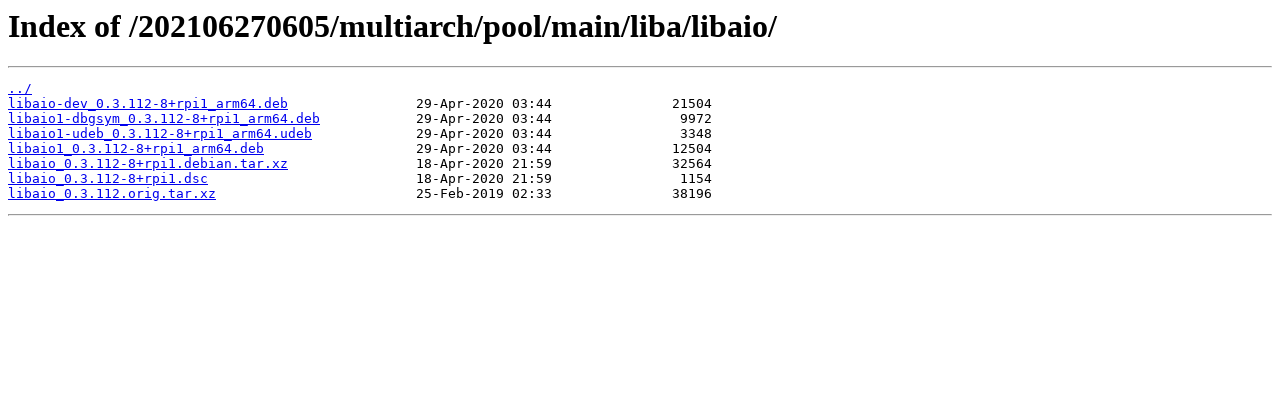

--- FILE ---
content_type: text/html; charset=utf-8
request_url: https://snapshot.raspbian.org/202106270605/multiarch/pool/main/liba/libaio/
body_size: 393
content:
<html>
<head><title>Index of /202106270605/multiarch/pool/main/liba/libaio/</title></head>
<body>
<h1>Index of /202106270605/multiarch/pool/main/liba/libaio/</h1><hr><pre><a href="../">../</a>
<a href="libaio-dev_0.3.112-8%2Brpi1_arm64.deb">libaio-dev_0.3.112-8+rpi1_arm64.deb</a>                29-Apr-2020 03:44               21504
<a href="libaio1-dbgsym_0.3.112-8%2Brpi1_arm64.deb">libaio1-dbgsym_0.3.112-8+rpi1_arm64.deb</a>            29-Apr-2020 03:44                9972
<a href="libaio1-udeb_0.3.112-8%2Brpi1_arm64.udeb">libaio1-udeb_0.3.112-8+rpi1_arm64.udeb</a>             29-Apr-2020 03:44                3348
<a href="libaio1_0.3.112-8%2Brpi1_arm64.deb">libaio1_0.3.112-8+rpi1_arm64.deb</a>                   29-Apr-2020 03:44               12504
<a href="libaio_0.3.112-8%2Brpi1.debian.tar.xz">libaio_0.3.112-8+rpi1.debian.tar.xz</a>                18-Apr-2020 21:59               32564
<a href="libaio_0.3.112-8%2Brpi1.dsc">libaio_0.3.112-8+rpi1.dsc</a>                          18-Apr-2020 21:59                1154
<a href="libaio_0.3.112.orig.tar.xz">libaio_0.3.112.orig.tar.xz</a>                         25-Feb-2019 02:33               38196
</pre><hr></body>
</html>
